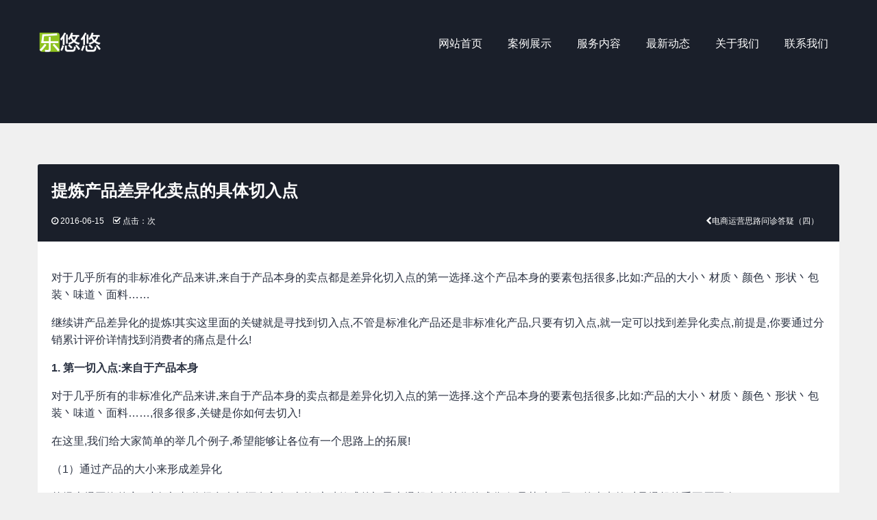

--- FILE ---
content_type: text/html
request_url: https://www.szthinks.com/tuiguang/774.html
body_size: 9146
content:
<!doctype html>
<html class="no-js" lang="zh-CN">

	<head>
		<meta charset="utf-8">
		<meta http-equiv="X-UA-Compatible" content="IE=edge">
		<title>提炼产品差异化卖点的具体切入点-网站推广-最新资讯-乐悠悠网络</title>
		<meta name="description" content="对于几乎所有的非标准化产品来讲,来自于产品本身的卖点都是差异化切入点的第一选择.这个产品本身的要素包括很多,比如:产品的大小丶材质丶颜色丶形状丶包装丶味道丶面料……继续讲产品差异化的提炼!其实这里面的关键就是寻找到切入点,不管是标准化产品还是非标准化产品,只要有切入点,就一定可以找到差异化卖点,前提是,你要通过分销累计评价详情找到消费者的痛点是什么!1. 第一切入点:来自于产品本身对于几乎所有的非标准化产品来讲,来自于产品本身的卖点都是差异化切入点的第一选择.这个产品本身的要素包括很多,比如:产品的大小丶" />
		<meta name="viewport" content="width=device-width, initial-scale=1.0, minimum-scale=1.0, maximum-scale=1.0, user-scalable=no">
		<meta name="format-detection" content="telephone=no">
		<meta name="renderer" content="webkit">
		<meta http-equiv="Cache-Control" content="no-siteapp" />
		<link rel="alternate icon" type="image/png" href="/favicon.png">
		<link rel="stylesheet" href="/css/style.css">
		<!-- HTML5 shim and Respond.js IE8 support of HTML5 elements and media queries -->
		<!--[if lt IE 9]>
	<script src="/scripts/html5shiv.min.js"></script>
	<script src="/scripts/respond.js"></script>

	<![endif]-->
	</head>
	<!--[if lt IE 9]>
<div class="am-modal am-modal-no-btn am-modal-active" tabindex="-1" id="doc-modal-1" style="display: block; width: 400px; margin-left: -200px; margin-top: -112px;">
<div class="am-modal-dialog">
<div class="am-modal-hd">365 安全卫士提醒</div>
<div class="am-modal-bd">你的浏览器太古董了，还不换一个你就奥特曼了
    <a href="http://browsehappy.com/" target="_blank" class="am-btn am-btn-danger am-btn-sm am-radius" rel="nofollow">速速点击换一个</a>
    </div>
</div>
</div>
<![endif]-->

	<body style="background: #F0F0F0;">
		<header class="m-hd">
			<section class="am-show-md-up">
				<div class="am-container">
					<!--PC导航--><a href="/" rel="nofollow" class="m-logo"><i class="am-icon-spinner"></i> J2 Network</a>
					<nav>
						<ul class="m-nav am-nav am-nav-pills am-fr">
							<li><a href="http://www.szthinks.com/" rel="nofollow">网站首页</a></li>
							<li><a href="/anli/" rel="nofollow">案例展示</a></li>
							<li><a href="/fuwu.html" rel="nofollow">服务内容</a></li>
							<li><a href="/zixun/" rel="nofollow">最新动态</a></li>
							<li><a href="/about.html" rel="nofollow">关于我们</a></li>
							<li><a href="/contact.html" rel="nofollow">联系我们</a></li>
						</ul>
					</nav>
					<!--PC导航-->
				</div>
			</section>
			<nav data-am-widget="header" class="am-header am-show-sm-only">
				<div class="am-header-left am-header-nav">
					<a href="/" rel="nofollow">
						<i class="am-header-icon am-icon-home"></i> 首页
					</a>
				</div>
				<h1 class="am-header-title">
	    <a href="/" rel="nofollow">乐悠悠网络</a>
	  </h1>
				<div class="am-header-right am-header-nav">
					<a href="#right-link" class="" data-am-offcanvas="{target: '#r-nav'}">
						<i class="am-header-icon am-icon-bars"></i> 菜单
					</a>
				</div>
			</nav>
			<!-- 侧边栏内容 -->
			<div id="r-nav" class="am-offcanvas">
				<div class="am-offcanvas-bar am-offcanvas-bar-flip">
					<nav class="am-offcanvas-content">
						<!--无线导航--><a href="/" rel="nofollow"><span class="logo"></span></a>
						<p><i class="am-icon-home"></i> <a href="/" rel="nofollow">网站首页</a></p>
						<p><i class="am-icon-desktop"></i> <a href="/anli/" rel="nofollow">案例展示</a></p>
						<p><i class="am-icon-cogs"></i> <a href="/fuwu.html" rel="nofollow">服务内容</a></p>
						<p><i class="am-icon-credit-card"></i> <a href="/zixun/" rel="nofollow">最新动态</a></p>
						<p><i class="am-icon-user"></i> <a href="/about.html" rel="nofollow">关于我们</a></p>
						<p><i class="am-icon-qq"></i> <a href="/contact.html" rel="nofollow">联系我们</a></p>
						<!--无线导航-->
					</nav>
				</div>
			</div>
		</header>

		<div class="m-header-banner m-header-1">
		</div>
		<div class="am-container">
			<article class="m-news-container">
				<header>
					<h1>提炼产品差异化卖点的具体切入点</h1>
					<div class="am-text-xs">
						<span class="am-fr"><i class="am-icon-chevron-left" title="提炼产品差异化卖点的具体切入点"></i><a href='/tuiguang/773.html'>电商运营思路问诊答疑（四）</a></span>
						<span><i class="am-icon-clock-o"></i> 2016-06-15</span>
						<span><i class="am-icon-check-square-o"></i> 点击：<script src=/e/public/ViewClick/?classid=8&id=774&addclick=1></script>次</span>
					</div>
				</header>
				<section>
					<strong></strong> 对于几乎所有的非标准化产品来讲,来自于产品本身的卖点都是差异化切入点的第一选择.这个产品本身的要素包括很多,比如:产品的大小丶材质丶颜色丶形状丶包装丶味道丶面料……<p>继续讲产品差异化的提炼!其实这里面的关键就是寻找到切入点,不管是标准化产品还是非标准化产品,只要有切入点,就一定可以找到差异化卖点,前提是,你要通过分销累计评价详情找到消费者的痛点是什么!</p><p><strong>1. 第一切入点:来自于产品本身</strong></p><p>对于几乎所有的非标准化产品来讲,来自于产品本身的卖点都是差异化切入点的第一选择.这个产品本身的要素包括很多,比如:产品的大小丶材质丶颜色丶形状丶包装丶味道丶面料……,很多很多,关键是你如何去切入!</p><p>在这里,我们给大家简单的举几个例子,希望能够让各位有一个思路上的拓展!</p><p>（1）通过产品的大小来形成差异化</p><p style="text-align:center;"></p><p>曾经火爆网络的齐B小短裙相信很多人都还有印象,当然,这种款式的裙子火爆起来有炒作的成分,但是其独一无二的卖点绝对是爆起的重要原因:短!!!!</p><p>这特么就是全网最短的裙子,只有12CM!!!!</p><p>这就是卖点!!这就是差异化!</p><p>（2）通过产品的外形形成差异化</p><p style="text-align:center;"></p><p>这种苹果很好做,但是因为在外形上看带字了,你就会发现这个苹果可以比别的苹果多卖上一倍的价钱,甚至还要多!</p><p>很多人只要一提炼宝贝卖点就是:苹果很甜丶很脆丶水很多等等,但是要注意一个根本点</p><p>当所有人都有的时候,跟所有人都没有是一样的!大家都宣传自己的苹果很甜丶很脆,这就不能称之为卖点了</p><p>其实,光是外形大小上,就有很多的卖点可以提炼的,最大丶最小丶最红丶最光滑……,不一而足,仅仅是乱举例而已,只是给大家提供思路上的解读</p><p>（3）产品的颜色丶味道等等</p><p>比如说牙膏,一般的牙膏都是白色的,所以当第一款带颜色的牙膏出来的时候（绿茶牙膏——绿色,蜂胶牙膏——金黄色）,很多消费者就觉得这牙膏很牛逼!</p><p>一般牙膏都是薄荷味的,所以当竹盐牙膏出来,告诉你,这玩意儿是咸的,你就会觉得这牙膏会比一般的牙膏厉害!</p><p>相信很多人都知道“紫魅”这个店铺吧,只不过是卖女包,但是就做出了调性,为啥？因为人家通过颜色形成了自己的差异化:全店只卖紫色元素的女包!</p><p style="text-align:center;"></p><p>很简单吧,但是也很牛逼!!!</p><p>（估计这时候,又有人说了:你丫又在给紫魅做广告吧!!!呵呵!!!!!我就呵呵吧!）</p><p>其实,通过产品本身找这种差异化卖点是最好找的了,只要你愿意专注,肯定可以找到,拿连衣裙举例!</p><p style="text-align:center;"></p><p>你可以只做拼接的,只做印花的,只做超短裙,只做大摆的,只做中腰的……,如果再进行排列组合的话,无穷多,对于中小卖家来讲,非常值得借鉴!</p><p>注意:淘宝希望自己的平台上是一个个有调性的丶有品位的专卖柜,而不是在自己的这个平台上再有很多的超市!</p><p>所以你做的越专越好!</p><p>我一个朋友做女鞋,一直郁郁不得志,后来在我的建议下,只做红色高跟鞋,去年的6月份左右的时候,每个月纯利润大概在6——10万,自己玩儿,很嗨!</p><p><strong>2. 第二切入点:来自于服务的层面</strong></p><p>但是,并不是所有的产品都能够从产品层面寻找到差异化卖点,有很多,尤其是标准化的产品,是很难通过产品本身寻找的!</p><p>比如你就是卖美的的电器的,咋弄？大家的产品都是一样的!你就是卖手机的,咋整!</p><p>这时候,就需要从服务层面寻找差异化卖点了!</p><p>我们首先要注意,消费者购买标准化产品的时候,关注的焦点有哪些？</p><p>我们分析了大量的数据,消费者关注的焦点无非有以下几个方面:是否正品丶售后服务丶产品质量丶包装丶配送速度等等</p><p>那么,对于标准化产品,从服务这个层面上切入就是找到差异化卖点的最佳方法!</p><p>比如卖化妆品,大家的化妆品都是那些品牌,都属于标准化的商品!包括产品的介绍都没有啥区别,想通过产品本身做卖点就很难了.</p><p>但是,你想一下,如果你能够根据不同的用户群,建立不同的社群,然后有针对性的提供化妆技巧方面的免费培训,并且你确实有专业的老师,那么你是不是要比别的店铺多了一个很独特的卖点呢？</p><p>我认识一个小姐姐,卖烘焙用品的,这种标准化的东西,在她基本不动如何做优化的前提下,每个月的销售额都能在20万左右,靠啥？因为她本身就是一个烘焙爱好者,所以她组建了好几个QQ群,每天在群里跟大家分享烘焙的心得体会,人气很高!</p><p><strong>3. 第三切入点:概念</strong></p><p>如果你发现从服务这个角度切入依然很难的话,那么还有一种方法:创造一种独特的概念出来!就跟王老吉一样,整了一个凉茶出来,立刻把自己跟竞争对手区别开了!</p><p style="text-align:center;"></p><p>你说枸杞这东西,卖点咋提炼？产品本身好像可以,比如最大的果儿,最甜的果,产地的概念等等!但是这东西现在竞争很激烈,所以大家的竞争基本都是价格竞争!卖不上高价!为什么？因为所有人都认为:枸杞是滋补品!</p><p>所以详情页描述当中,就会有,枸杞的功效,枸杞的吃法等等,没有啥吸引人的地方.</p><p>但是大家看下面这个枸杞!</p><p style="text-align:center;"></p><p>直接从概念上区分!!!</p><p>枸杞直接当零食吃,不再仅仅是滋补品,是一款可以在办公室分享的零食,一小袋,可以跟大家分享,跟吃葡萄干一样干吃!</p><p>同样,大家想一下!</p><p>我们能否做出来枸杞美容茶丶枸杞补血茶丶枸杞护肝茶……………………,可以发挥的余地太大了!</p><p><strong>4. 第四切入点:其他</strong></p><p>价格丶渠道丶服务丶 甚至客服都可以!</p><p>大家还记得,在淘宝上曾经有一个卖家,专门靠犀利的差评回复形成了差异化卖点的!</p><p>客服的语言风格也可以,三只松鼠的客服,大家可以自己尝试一下,很有意思!</p><p>所以,我们注意一点:没有任何产品是不能寻找差异化卖点的,按照我们给的顺序,一点点儿往下去找,没有任何问题!(文/电商逸飞)</p><p><strong style="padding: 0px; margin: 0px; font-family: Microsoft Yahei; line-height: 26px; text-indent: 32px; white-space: normal; widows: 1; color: rgb(192, 0, 0); background-color: rgb(255, 255, 255);"><strong style="padding: 0px; margin: 0px; color: rgb(0, 112, 192);">向思路网投稿,请发送稿件至邮箱huyajie@ebrun.com</strong></strong></p><p><strong>注:</strong>相关网站建设技巧阅读请移步到建站教程频道.</p>					<!--标签关键字 begin-->
					#网站推广 &nbsp 最新资讯					<!--标签关键字 end-->
					<hr>
					<h2>相关文章</h2>
					<ul class="am-avg-sm-2 am-avg-md-2 am-avg-lg-3 am-thumbnails">						
<li><span class="am-fr">09-08</span><a href="/tuiguang/2345.html" title="这些年，罗永浩写的文案精选">这些年，罗永浩写的文案精选</a></li><li><span class="am-fr">09-08</span><a href="/tuiguang/2344.html" title="初创公司如何利用社交媒体实现营销效果最大化？">初创公司如何利用社交媒体实现营销</a></li><li><span class="am-fr">09-04</span><a href="/tuiguang/2343.html" title="3000元带来300000次的精准品牌曝光是如何做到的">3000元带来300000次的精准品牌曝光</a></li><li><span class="am-fr">09-04</span><a href="/tuiguang/2342.html" title="运营成长手册：聊聊产品与运营间的关系">运营成长手册：聊聊产品与运营间的关</a></li><li><span class="am-fr">04-01</span><a href="/tuiguang/2341.html" title="自媒体的八种活法">自媒体的八种活法</a></li><li><span class="am-fr">03-28</span><a href="/tuiguang/2340.html" title="这可能是近半年做得最好的4个H5传播案例">这可能是近半年做得最好的4个H5传</a></li><li><span class="am-fr">03-21</span><a href="/tuiguang/2339.html" title="屌丝淘宝卖家如何靠做微商逆袭？">屌丝淘宝卖家如何靠做微商逆袭？</a></li><li><span class="am-fr">03-21</span><a href="/tuiguang/2338.html" title="从抵制教育O2O平台说起">从抵制教育O2O平台说起</a></li><li><span class="am-fr">03-20</span><a href="/tuiguang/2337.html" title="【他山之石】从微商增粉的思路学习产品运营">【他山之石】从微商增粉的思路学习</a></li>					</ul>
					<hr>
					<h2>案例展示</h2>
					<ul class="am-avg-sm-2 am-avg-md-4 am-avg-lg-4 am-thumbnails">
												<li>
							<a href="/wangzhan/3.html"><img src="/picture/loading.gif" alt="青城马术俱乐部" data-echo="/d/file/wangzhan/2016-03-10/small16d87cab534673be58fec3e0652f87341457624528.jpg" class="am-img-responsive"></a>
							<h3><span class="am-fr am-text-xs">323</span><a href="/wangzhan/3.html">青城马术俱乐部</a></h3>
							<div class="m-web-relevantdesc"> 公司介绍四川青城马术俱乐部是中国马术协会的团体会员及四川马术协会的团体会员，俱乐部隶属于崇州高墩旅游文化传播有限公司，以弘扬马术文化，提倡快乐健身为宗旨，为会员提供休</div>
						</li>						<li>
							<a href="/wangzhan/2.html"><img src="/picture/loading.gif" alt="SOLOVE素乐" data-echo="/d/file/wangzhan/2016-03-10/small65d4d91172d6b70bed6d22b565f32a881457624570.jpg" class="am-img-responsive"></a>
							<h3><span class="am-fr am-text-xs">289</span><a href="/wangzhan/2.html">SOLOVE素乐</a></h3>
							<div class="m-web-relevantdesc"> 公司简介SOLOVE素乐是香港觅客科技旗下针对移动出行而开发3C数码产品的时尚品牌，公司最初由三位设计院士联合创建，并迅速发展成为一家拥有超过百人的高科技的企业，开发一系列</div>
						</li>						<li>
							<a href="/wangzhan/1.html"><img src="/picture/loading.gif" alt="广州立冠创新科技有限公司" data-echo="/d/file/wangzhan/2016-03-10/smallfd6e88f7c7b7ba62711faf26d4d61cf81457624595.jpg" class="am-img-responsive"></a>
							<h3><span class="am-fr am-text-xs">299</span><a href="/wangzhan/1.html">广州立冠创新科技有限公司</a></h3>
							<div class="m-web-relevantdesc"> 广州立冠创新科技有限公司是一家专业从事机箱、电源、键鼠、摄像头等电脑外设研发、制造及销售的民营高科技企业。旗下拥有的自主品牌立冠电源&ldquo;立冠一代&rdquo;&amp;ldqu</div>
						</li>					</ul>
					<hr>
				</section>
			</article>
		</div>
				<div class="m-footer">

			<div class="am-container">
				<section class="am-g m-footer-container">
					<section class="am-u-sm-12 am-u-md-12 am-u-lg-6">
						<!--底部关于我们-->
						<h2>关于我们</h2>
						<p>乐悠悠网络成立于2010年，专注高端网站建设、视觉设计、平面设计、广告拍摄、产品摄影、营销策划和品牌网络推广为一体的创新高端公司，拥有超过8年行业经验的资深团队及设计、开发、摄影、营销、开发经验，强悍创新的视觉执行力<a href="/about/" rel="nofollow">更多</a></p>
						<!--底部关于我们-->
					</section>
					<section class="am-u-sm-12 am-u-md-6 am-u-lg-3">
						<h2>最新动态</h2>
						<ul>
							
							<li>
								<time class="am-fr">182次阅读</time><a href="/tuiguang/2345.html" title="这些年，罗永浩写的文案精选">这些年，罗永浩写的文案精选</a></li>
							<li>
								<time class="am-fr">195次阅读</time><a href="/tuiguang/2344.html" title="初创公司如何利用社交媒体实现营销效果最大化？">初创公司如何利用社交媒体实现</a></li>
							<li>
								<time class="am-fr">182次阅读</time><a href="/tuiguang/2343.html" title="3000元带来300000次的精准品牌曝光是如何做到的">3000元带来300000次的精准品牌</a></li>						</ul>
					</section>
					<section class="am-u-sm-12 am-u-md-6 am-u-lg-3 subnav">
						<h2>其他</h2>
						<!--底部导航--><a href="/wangzhan/" rel="nofollow">网站欣赏</a> <a href="/sitemap.html">网站地图</a> <a href="/hezuo.html" rel="nofollow">合作流程</a> <a href="/bangzhu/" rel="nofollow">帮助中心</a> <a href="/contact.html" rel="nofollow">联系我们</a> <a href="http://www.szthinks.com/">深圳平面设计</a>
						<a href="http://www.szthinks.com/">深圳网站建设</a>
						<!--底部导航--><a href="/sitemap.xml" target="_blank">SiteMap</a> </section>
				</section>
				<section class="m-footer-flink">
					<h2>友情链接</h2>
					<!--友情链接--><a href="http://www.sz.gov.cn/cn/" target="_blank">深圳政府</a>
					<a href="http://m.kuaidi100.com/" target="_blank">快递查询</a>
					<a href="http://www.googleteamtop.com/" target="_blank">谷歌推广</a>
					<a href="http://www.xingquwei.com/" target="_blank">深圳窗帘</a>
					<a href="http://www.9001000.com/" target="_blank">办公室窗帘</a>
					<a href="http://www.ai885.com/" target="_blank">不锈钢扶手</a>
					<a href="http://www.tingtingwo.com/" target="_blank">别墅装修</a>
					<!--友情链接-->
				</section>
			</div>

			<div class="m-footer-bottom">
				<div class="am-container">
					<div class="am-g">
						<!--底部版权--><span class="m-u-sm-12 am-u-md-9 am-u-lg-10">Copyright @ 2010 - 2015 www.szthinks.com. All Rights Reserved <a href="http://www.szthinks.com/">乐悠悠网络</a> <a href="http://www.miitbeian.gov.cn/" rel="external nofollow" target="_blank">粤ICP备14096478号</a><!--底部版权--> <script>
var _hmt = _hmt || [];
(function() {
  var hm = document.createElement("script");
  hm.src = "//hm.baidu.com/hm.js?52df6b7132b6d6e136f19ff0f5da3dbd";
  var s = document.getElementsByTagName("script")[0];
  s.parentNode.insertBefore(hm, s);
})();
// 自动推送工具代码
(function(){
    var bp = document.createElement('script');
    bp.src = '//push.zhanzhang.baidu.com/push.js';
    var s = document.getElementsByTagName("script")[0];
    s.parentNode.insertBefore(bp, s);
})();
// 自动推送工具代码
</script>

</span>
						<span class="m-u-sm-12 am-u-md-3 am-u-lg-2 ico am-text-right am-hide-sm-only a">
		<!--底部小图标--><a href="" data-am-popover="{content: '67365098', trigger: 'hover focus'}" rel="nofollow"><i class="am-icon-qq"></i></a>
			<a href="" data-am-popover="{content: '13760156951', trigger: 'hover focus'}" rel="nofollow"><i class="am-icon-phone-square"></i></a>
			<a href="" data-am-popover="{content: '13760156951', trigger: 'hover focus'}" rel="nofollow"><i class="am-icon-weixin"></i></a>
			<a href="" data-am-popover="{content: '67365098@qq.com', trigger: 'hover focus'}" rel="nofollow"><i class="am-icon-envelope"></i></a><!--底部小图标-->
		</span>
					</div>
				</div>
			</div>
		</div>
		<!--[if lt IE 9]>
<script src="/scripts/jquery.min.js"></script>
<script src="/scripts/modernizr.js"></script>
<script src="/scripts/rem.min.js"></script>
<script src="/scripts/respond.min.js"></script>
<script src="/scripts/amazeui.legacy.js"></script>
<![endif]-->
		<script src="/scripts/echo.min.js"></script>
		<script>
			echo.init({
			    offset: 100,
			    throttle: 250,
			    unload: false,
			    callback: function (element, op) {
			      console.log(element, 'has been', op + 'ed')
			    }
			  });
			  // 图片赖加载
		</script>
		<!--[if (gte IE 9)|!(IE)]><!-->
		<script src="/scripts/jquery.min.js"></script>
		<script src="/scripts/amazeui.min.js"></script>
		<!--<![endif]-->
		<script src='/scripts/jquery.qrcode.min.js'></script>
		<script type="text/javascript">
			//返回顶部
			function szthinks(){
				this.init();
			}
			szthinks.prototype = {
				constructor: szthinks,
				init: function(){
					this._initBackTop();
				},
				_initBackTop: function(){
					var $backTop = this.$backTop = $('<div class="m-top-cbbfixed">'+
									'<a class="m-top-go m-top-cbbtn">'+
										'<span class="m-top-goicon"></span>'+
									'</a>'+
								'</div>');
					$('body').append($backTop);
			
					$backTop.click(function(){
						$("html, body").animate({
							scrollTop: 0
						}, 120);
					});
			
					var timmer = null;
					$(window).bind("scroll",function() {
			            var d = $(document).scrollTop(),
			            e = $(window).height();
			            0 < d ? $backTop.css("bottom", "10px") : $backTop.css("bottom", "-90px");
						clearTimeout(timmer);
						timmer = setTimeout(function() {
			                clearTimeout(timmer)
			            },100);
				   });
				}
			
			}
			var szthinks = new szthinks();
			//end返回顶部
			//
			<!--
			
			if (window.Event)
			 document.captureEvents(Event.MOUSEUP);
			
			function nocontextmenu()
			{
			event.cancelBubble = true
			event.returnValue = false;
			
			return false;
			}
			
			function norightclick(e)
			{
			if (window.Event)
			{
			 if (e.which == 2 || e.which == 3)
			 return false;
			}
			else
			 if (event.button == 2 || event.button == 3)
			 {
			 event.cancelBubble = true
			 event.returnValue = false;
			 return false;
			 }
			
			}
			
			document.oncontextmenu = nocontextmenu; // for IE5+
			document.onmousedown = norightclick; // for all others
			//-->
		</script>
<script>
(function(){
    var bp = document.createElement('script');
    var curProtocol = window.location.protocol.split(':')[0];
    if (curProtocol === 'https') {
        bp.src = 'https://zz.bdstatic.com/linksubmit/push.js';        
    }
    else {
        bp.src = 'http://push.zhanzhang.baidu.com/push.js';
    }
    var s = document.getElementsByTagName("script")[0];
    s.parentNode.insertBefore(bp, s);
})();
</script>
<script src="/baidu.js"></script>

	</body>

</html>